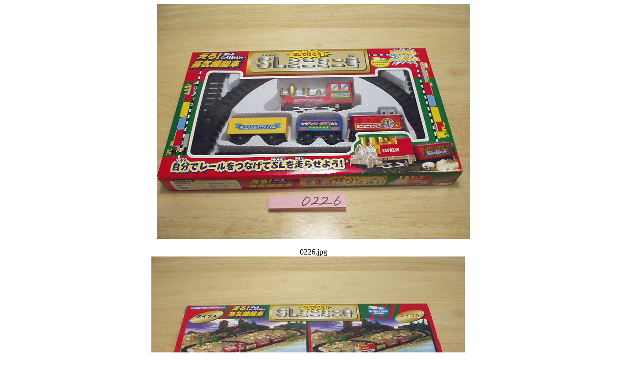

--- FILE ---
content_type: text/html
request_url: https://jirocom.com/page_thumb18.html
body_size: 711
content:
<!DOCTYPE HTML PUBLIC "-//W3C//DTD HTML 4.01 Transitional//EN">
<HTML>
<HEAD>
<META http-equiv="Content-Type" content="text/html; charset=Shift_JIS">
<META name="GENERATOR" content="IBM WebSphere Studio Homepage Builder Version 8.0.0.0 for Windows">
<META http-equiv="Content-Style-Type" content="text/css">
<TITLE>画像のページ 1</TITLE>
</HEAD>
<BODY>
<CENTER>
<TABLE cellpadding="0" cellspacing="0">
  <TBODY>
    <TR>
      <TD align="center"><IMG border="0" src="0226.jpg" width="640" height="480"><BR>
      <BR>
      0226.jpg<BR>
      <IMG src="0226-2.jpg" width="663" height="555" border="0"><BR>
      ブラウザの【戻る】ボタンでお戻り下さい</TD>
    </TR>
  </TBODY>
</TABLE>
</CENTER>
</BODY>
</HTML>